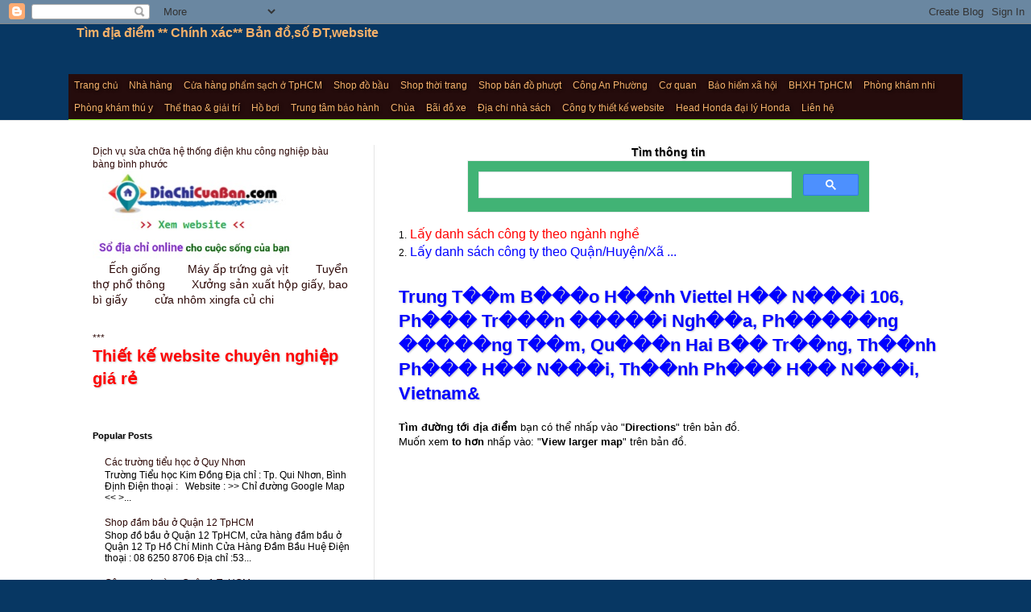

--- FILE ---
content_type: text/html; charset=UTF-8
request_url: https://tim-dia-diem.blogspot.com/p/ban-do-dia-chi.html?https://www.google.com/maps/embed/v1/place?q=Trung%20T%EF%BF%BD%EF%BF%BDm%20B%EF%BF%BD%EF%BF%BD%EF%BF%BDo%20H%EF%BF%BD%EF%BF%BDnh%20Viettel%20H%EF%BF%BD%EF%BF%BD%20N%EF%BF%BD%EF%BF%BD%EF%BF%BDi%20%20106,%20Ph%EF%BF%BD%EF%BF%BD%EF%BF%BD%20Tr%EF%BF%BD%EF%BF%BD%EF%BF%BDn%20%EF%BF%BD%EF%BF%BD%EF%BF%BD%EF%BF%BD%EF%BF%BDi%20Ngh%EF%BF%BD%EF%BF%BDa,%20Ph%EF%BF%BD%EF%BF%BD%EF%BF%BD%EF%BF%BD%EF%BF%BDng%20%EF%BF%BD%EF%BF%BD%EF%BF%BD%EF%BF%BD%EF%BF%BDng%20T%EF%BF%BD%EF%BF%BDm,%20Qu%EF%BF%BD%EF%BF%BD%EF%BF%BDn%20Hai%20B%EF%BF%BD%EF%BF%BD%20Tr%EF%BF%BD%EF%BF%BDng,%20Th%EF%BF%BD%EF%BF%BDnh%20Ph%EF%BF%BD%EF%BF%BD%EF%BF%BD%20H%EF%BF%BD%EF%BF%BD%20N%EF%BF%BD%EF%BF%BD%EF%BF%BDi,%20Th%EF%BF%BD%EF%BF%BDnh%20Ph%EF%BF%BD%EF%BF%BD%EF%BF%BD%20H%EF%BF%BD%EF%BF%BD%20N%EF%BF%BD%EF%BF%BD%EF%BF%BDi,%20Vietnam&key=AIzaSyD_p8DUNwNxlpsEkZZhPQFFOdWPJCVgdvE
body_size: 16037
content:
<!DOCTYPE html>
<html class='v2' dir='ltr' xmlns='http://www.w3.org/1999/xhtml' xmlns:b='http://www.google.com/2005/gml/b' xmlns:data='http://www.google.com/2005/gml/data' xmlns:expr='http://www.google.com/2005/gml/expr'>
<head>
<link href='https://www.blogger.com/static/v1/widgets/4128112664-css_bundle_v2.css' rel='stylesheet' type='text/css'/>
<meta content='width=1100' name='viewport'/>
<title>
</title>
<meta content='C519FC75B0DC4F50EEA278D0BCA2906B' name='msvalidate.01'/>
<meta content='EOyXXhaDAicUMuSiuRcViileZ3fldqBTbU09IMw2vJY' name='google-site-verification'/>
<meta content='8CC4B264186724C760C58B6C88482781' name='msvalidate.01'/>
<meta content='22a1cfc4b82a3446' name='yandex-verification'/>
<style id='page-skin-1' type='text/css'><!--
/*
-----------------------------------------------
Blogger Template Style
Name:     Simple
Designer: Josh Peterson
URL:      www.noaesthetic.com
----------------------------------------------- */
/* Variable definitions
====================
<Variable name="keycolor" description="Main Color" type="color" default="#66bbdd"/>
<Group description="Page Text" selector="body">
<Variable name="body.font" description="Font" type="font"
default="normal normal 12px Arial, Tahoma, Helvetica, FreeSans, sans-serif"/>
<Variable name="body.text.color" description="Text Color" type="color" default="#222222"/>
</Group>
<Group description="Backgrounds" selector=".body-fauxcolumns-outer">
<Variable name="body.background.color" description="Outer Background" type="color" default="#66bbdd"/>
<Variable name="content.background.color" description="Main Background" type="color" default="#ffffff"/>
<Variable name="header.background.color" description="Header Background" type="color" default="transparent"/>
</Group>
<Group description="Links" selector=".main-outer">
<Variable name="link.color" description="Link Color" type="color" default="#2288bb"/>
<Variable name="link.visited.color" description="Visited Color" type="color" default="#888888"/>
<Variable name="link.hover.color" description="Hover Color" type="color" default="#33aaff"/>
</Group>
<Group description="Blog Title" selector=".header h1">
<Variable name="header.font" description="Font" type="font"
default="normal normal 60px Arial, Tahoma, Helvetica, FreeSans, sans-serif"/>
<Variable name="header.text.color" description="Title Color" type="color" default="#3399bb" />
</Group>
<Group description="Blog Description" selector=".header .description">
<Variable name="description.text.color" description="Description Color" type="color"
default="#777777" />
</Group>
<Group description="Tabs Text" selector=".tabs-inner .widget li a">
<Variable name="tabs.font" description="Font" type="font"
default="normal normal 14px Arial, Tahoma, Helvetica, FreeSans, sans-serif"/>
<Variable name="tabs.text.color" description="Text Color" type="color" default="#999999"/>
<Variable name="tabs.selected.text.color" description="Selected Color" type="color" default="#000000"/>
</Group>
<Group description="Tabs Background" selector=".tabs-outer .PageList">
<Variable name="tabs.background.color" description="Background Color" type="color" default="#f5f5f5"/>
<Variable name="tabs.selected.background.color" description="Selected Color" type="color" default="#eeeeee"/>
</Group>
<Group description="Post Title" selector="h3.post-title, .comments h4">
<Variable name="post.title.font" description="Font" type="font"
default="normal normal 22px Arial, Tahoma, Helvetica, FreeSans, sans-serif"/>
</Group>
<Group description="Date Header" selector=".date-header">
<Variable name="date.header.color" description="Text Color" type="color"
default="#000000"/>
<Variable name="date.header.background.color" description="Background Color" type="color"
default="transparent"/>
<Variable name="date.header.font" description="Text Font" type="font"
default="normal bold 11px Arial, Tahoma, Helvetica, FreeSans, sans-serif"/>
<Variable name="date.header.padding" description="Date Header Padding" type="string" default="inherit"/>
<Variable name="date.header.letterspacing" description="Date Header Letter Spacing" type="string" default="inherit"/>
<Variable name="date.header.margin" description="Date Header Margin" type="string" default="inherit"/>
</Group>
<Group description="Post Footer" selector=".post-footer">
<Variable name="post.footer.text.color" description="Text Color" type="color" default="#666666"/>
<Variable name="post.footer.background.color" description="Background Color" type="color"
default="#f9f9f9"/>
<Variable name="post.footer.border.color" description="Shadow Color" type="color" default="#eeeeee"/>
</Group>
<Group description="Gadgets" selector="h2">
<Variable name="widget.title.font" description="Title Font" type="font"
default="normal bold 11px Arial, Tahoma, Helvetica, FreeSans, sans-serif"/>
<Variable name="widget.title.text.color" description="Title Color" type="color" default="#000000"/>
<Variable name="widget.alternate.text.color" description="Alternate Color" type="color" default="#999999"/>
</Group>
<Group description="Images" selector=".main-inner">
<Variable name="image.background.color" description="Background Color" type="color" default="#ffffff"/>
<Variable name="image.border.color" description="Border Color" type="color" default="#eeeeee"/>
<Variable name="image.text.color" description="Caption Text Color" type="color" default="#000000"/>
</Group>
<Group description="Accents" selector=".content-inner">
<Variable name="body.rule.color" description="Separator Line Color" type="color" default="#eeeeee"/>
<Variable name="tabs.border.color" description="Tabs Border Color" type="color" default="#e5e5e5"/>
</Group>
<Variable name="body.background" description="Body Background" type="background"
color="#073763" default="$(color) none repeat scroll top left"/>
<Variable name="body.background.override" description="Body Background Override" type="string" default=""/>
<Variable name="body.background.gradient.cap" description="Body Gradient Cap" type="url"
default="url(//www.blogblog.com/1kt/simple/gradients_light.png)"/>
<Variable name="body.background.gradient.tile" description="Body Gradient Tile" type="url"
default="url(//www.blogblog.com/1kt/simple/body_gradient_tile_light.png)"/>
<Variable name="content.background.color.selector" description="Content Background Color Selector" type="string" default=".content-inner"/>
<Variable name="content.padding" description="Content Padding" type="length" default="10px" min="0" max="100px"/>
<Variable name="content.padding.horizontal" description="Content Horizontal Padding" type="length" default="0" min="0" max="100px"/>
<Variable name="content.shadow.spread" description="Content Shadow Spread" type="length" default="40px" min="0" max="100px"/>
<Variable name="content.shadow.spread.webkit" description="Content Shadow Spread (WebKit)" type="length" default="5px" min="0" max="100px"/>
<Variable name="content.shadow.spread.ie" description="Content Shadow Spread (IE)" type="length" default="10px" min="0" max="100px"/>
<Variable name="main.border.width" description="Main Border Width" type="length" default="0" min="0" max="10px"/>
<Variable name="header.background.gradient" description="Header Gradient" type="url" default="none"/>
<Variable name="header.shadow.offset.left" description="Header Shadow Offset Left" type="length" default="-1px" min="-50px" max="50px"/>
<Variable name="header.shadow.offset.top" description="Header Shadow Offset Top" type="length" default="-1px" min="-50px" max="50px"/>
<Variable name="header.shadow.spread" description="Header Shadow Spread" type="length" default="1px" min="0" max="100px"/>
<Variable name="header.padding" description="Header Padding" type="length" default="10px" min="0" max="100px"/>
<Variable name="header.border.size" description="Header Border Size" type="length" default="1px" min="0" max="10px"/>
<Variable name="header.bottom.border.size" description="Header Bottom Border Size" type="length" default="0" min="0" max="10px"/>
<Variable name="header.border.horizontalsize" description="Header Horizontal Border Size" type="length" default="0" min="0" max="10px"/>
<Variable name="description.text.size" description="Description Text Size" type="string" default="140%"/>
<Variable name="tabs.margin.top" description="Tabs Margin Top" type="length" default="0" min="0" max="100px"/>
<Variable name="tabs.margin.side" description="Tabs Side Margin" type="length" default="30px" min="0" max="100px"/>
<Variable name="tabs.background.gradient" description="Tabs Background Gradient" type="url"
default="url(//www.blogblog.com/1kt/simple/gradients_light.png)"/>
<Variable name="tabs.border.width" description="Tabs Border Width" type="length" default="1px" min="0" max="10px"/>
<Variable name="tabs.bevel.border.width" description="Tabs Bevel Border Width" type="length" default="1px" min="0" max="10px"/>
<Variable name="post.margin.bottom" description="Post Bottom Margin" type="length" default="25px" min="0" max="100px"/>
<Variable name="image.border.small.size" description="Image Border Small Size" type="length" default="2px" min="0" max="10px"/>
<Variable name="image.border.large.size" description="Image Border Large Size" type="length" default="5px" min="0" max="10px"/>
<Variable name="page.width.selector" description="Page Width Selector" type="string" default=".region-inner"/>
<Variable name="page.width" description="Page Width" type="string" default="auto"/>
<Variable name="main.section.margin" description="Main Section Margin" type="length" default="15px" min="0" max="100px"/>
<Variable name="main.padding" description="Main Padding" type="length" default="15px" min="0" max="100px"/>
<Variable name="main.padding.top" description="Main Padding Top" type="length" default="15px" min="0" max="100px"/>
<Variable name="main.padding.bottom" description="Main Padding Bottom" type="length" default="15px" min="0" max="100px"/>
<Variable name="paging.background"
color="#ffffff"
description="Background of blog paging area" type="background"
default="transparent none no-repeat scroll top center"/>
<Variable name="footer.bevel" description="Bevel border length of footer" type="length" default="0" min="0" max="10px"/>
<Variable name="mobile.background.overlay" description="Mobile Background Overlay" type="string"
default="transparent none repeat scroll top left"/>
<Variable name="mobile.background.size" description="Mobile Background Size" type="string" default="auto"/>
<Variable name="mobile.button.color" description="Mobile Button Color" type="color" default="#ffffff" />
<Variable name="startSide" description="Side where text starts in blog language" type="automatic" default="left"/>
<Variable name="endSide" description="Side where text ends in blog language" type="automatic" default="right"/>
*/
/* Content
----------------------------------------------- */
body {
font: normal normal 12px Arial, Tahoma, Helvetica, FreeSans, sans-serif;
color: #000000;
background: #073763 none no-repeat scroll center center;
padding: 0 0 0 0;
background-attachment: scroll;
}
html body .content-outer {
min-width: 0;
max-width: 100%;
width: 100%;
}
h2 {
font-size: 22px;
}
a:link {
text-decoration:none;
color: #2e0a08;
}
a:visited {
text-decoration:none;
color: #696969;
}
a:hover {
text-decoration:underline;
color: #ff2707;
}
.body-fauxcolumn-outer .fauxcolumn-inner {
background: transparent none repeat scroll top left;
_background-image: none;
}
.body-fauxcolumn-outer .cap-top {
position: absolute;
z-index: 1;
height: 400px;
width: 100%;
background: #073763 none no-repeat scroll center center;
background-attachment: scroll;
}
.body-fauxcolumn-outer .cap-top .cap-left {
width: 100%;
background: transparent none repeat-x scroll top left;
_background-image: none;
}
.content-outer {
-moz-box-shadow: 0 0 0 rgba(0, 0, 0, .15);
-webkit-box-shadow: 0 0 0 rgba(0, 0, 0, .15);
-goog-ms-box-shadow: 0 0 0 #333333;
box-shadow: 0 0 0 rgba(0, 0, 0, .15);
margin-bottom: 1px;
}
.content-inner {
padding: 0 0;
}
.main-outer, .footer-outer {
background-color: #ffffff;
}
/* Header
----------------------------------------------- */
.header-outer {
background: rgba(0, 0, 0, 0) none repeat-x scroll 0 -400px;
_background-image: none;
}
.Header h1 {
font: 20px;
color: #f6b26b;
text-shadow: 0 0 0 rgba(0, 0, 0, .2);
}
.Header h1 a {
color: #f6b26b;
}
.Header .description {
font-size: 16px;
color: #ead1dc;
}
.header-inner .Header .titlewrapper {
padding: 22px 10px;
}
.header-inner .Header .descriptionwrapper {
padding: 0 5;
}
/* Tabs
----------------------------------------------- */
.tabs-inner .section:first-child {
border-top: 0 solid #d8d8d8;
}
.tabs-inner .section:first-child ul {
margin-top: -0;
border-top: 0 solid #d8d8d8;
border-left: 0 solid #d8d8d8;
border-right: 0 solid #d8d8d8;
}
.tabs-inner .widget ul {
background: #ededed none repeat-x scroll 0 -800px;
_background-image: none;
border-bottom: 0 solid #d8d8d8;
margin-top: 0;
margin-left: -0;
margin-right: -0;
}
.tabs-inner .widget li a {
display: inline-block;
padding: .6em 1em;
font: normal normal 12px Arial, Tahoma, Helvetica, FreeSans, sans-serif;
color: #f6b26b;
border-left: 0 solid #ffffff;
border-right: 0 solid #d8d8d8;
}
.tabs-inner .widget li:first-child a {
border-left: none;
}
.tabs-inner .widget li.selected a, .tabs-inner .widget li a:hover {
color: #000000;
background-color: #e5e5e5;
text-decoration: none;
}
/* Columns
----------------------------------------------- */
.main-outer {
border-top: 1px solid #e5e5e5;
}
.fauxcolumn-left-outer .fauxcolumn-inner {
border-right: 1px solid #e5e5e5;
}
.fauxcolumn-right-outer .fauxcolumn-inner {
border-left: 1px solid #e5e5e5;
}
/* Headings
----------------------------------------------- */
div.widget > h2,
div.widget h2.title {
margin: 0 0 1em 0;
padding-top:5px;
font: normal bold 11px Arial, Tahoma, Helvetica, FreeSans, sans-serif;
color: #000000;
}
/* Widgets
----------------------------------------------- */
.widget .zippy {
color: #838383;
text-shadow: 2px 2px 1px rgba(0, 0, 0, .1);
}
.widget .popular-posts ul {
list-style: none;
}
/* Posts
----------------------------------------------- */
.jump-link{
margin: 0 2px 6px 0;
padding: 4px;
border: solid 1px #C6C6C6;
border-radius: 5px;
float: left;
color: #e74c3c;
border: 2px #e74c3c solid;
}
h2.date-header {
font: normal bold 11px Arial, Tahoma, Helvetica, FreeSans, sans-serif;
}
.date-header span {
background-color: rgba(0, 0, 0, 0);
color: #000000;
padding: inherit;
letter-spacing: inherit;
margin: inherit;
}
.main-inner {
padding-top: 30px;
padding-bottom: 15px;
}
.main-inner .column-center-inner {
padding: 0 15px;
}
.main-inner .column-center-inner .section {
margin: 0 15px;
}
.post {
margin: 0 0 25px 0;
}
h3.post-title, .comments h4 {
font: normal normal 24px Arial, Tahoma, Helvetica, FreeSans, sans-serif;
margin: .75em 0 0;
}
.post-body {
font-size: 110%;
line-height: 1.4;
position: relative;
}
.post-body img, .post-body .tr-caption-container, .Profile img, .Image img,
.BlogList .item-thumbnail img {
padding: 2px;
background: #ffffff;
border: 1px solid #e5e5e5;
-moz-box-shadow: 1px 1px 5px rgba(0, 0, 0, .1);
-webkit-box-shadow: 1px 1px 5px rgba(0, 0, 0, .1);
box-shadow: 1px 1px 5px rgba(0, 0, 0, .1);
}
.post-body img, .post-body .tr-caption-container {
padding: 5px;
}
.post-body .tr-caption-container {
color: #000000;
}
.post-body .tr-caption-container img {
padding: 0;
background: transparent;
border: none;
-moz-box-shadow: 0 0 0 rgba(0, 0, 0, .1);
-webkit-box-shadow: 0 0 0 rgba(0, 0, 0, .1);
box-shadow: 0 0 0 rgba(0, 0, 0, .1);
}
.post-header {
margin: 0 0 1.5em;
line-height: 1.6;
font-size: 90%;
}
.post-footer {
margin: 20px -2px 0;
padding: 5px 10px;
color: #000000;
background-color: #f1f1f1;
border-bottom: 1px solid #e5e5e5;
line-height: 1.6;
font-size: 90%;
}
#comments .comment-author {
padding-top: 1.5em;
border-top: 1px solid #e5e5e5;
background-position: 0 1.5em;
}
#comments .comment-author:first-child {
padding-top: 0;
border-top: none;
}
.avatar-image-container {
margin: .2em 0 0;
}
#comments .avatar-image-container img {
border: 1px solid #e5e5e5;
}
/* Comments
----------------------------------------------- */
.comments .comments-content .icon.blog-author {
background-repeat: no-repeat;
background-image: url([data-uri]);
}
.comments .comments-content .loadmore a {
border-top: 1px solid #838383;
border-bottom: 1px solid #838383;
}
.comments .comment-thread.inline-thread {
background-color: #f1f1f1;
}
.comments .continue {
border-top: 2px solid #838383;
}
/* Accents
---------------------------------------------- */
.section-columns td.columns-cell {
border-left: 1px solid #e5e5e5;
}
.blog-pager {
background: transparent none no-repeat scroll top center;
}
.blog-pager-older-link, .home-link,
.blog-pager-newer-link {
background-color: #ffffff;
padding: 5px;
}
.footer-outer {
border-top: 0 dashed #bbbbbb;
}
/* Mobile
----------------------------------------------- */
body.mobile  {
background-size: auto;
}
.mobile .body-fauxcolumn-outer {
background: transparent none repeat scroll top left;
}
.mobile .body-fauxcolumn-outer .cap-top {
background-size: 100% auto;
}
.mobile .content-outer {
-webkit-box-shadow: 0 0 3px rgba(0, 0, 0, .15);
box-shadow: 0 0 3px rgba(0, 0, 0, .15);
}
.mobile .tabs-inner .widget ul {
margin-left: 0;
margin-right: 0;
}
.mobile .post {
margin: 0;
}
.mobile .main-inner .column-center-inner .section {
margin: 0;
}
.mobile .date-header span {
padding: 0.1em 10px;
margin: 0 -10px;
}
.mobile h3.post-title {
margin: 0;
}
.mobile .blog-pager {
background: transparent none no-repeat scroll top center;
}
.mobile .footer-outer {
border-top: none;
}
.mobile .main-inner, .mobile .footer-inner {
background-color: #ffffff;
}
.mobile-index-contents {
color: #000000;
}
.mobile-link-button {
background-color: #2e0a08;
}
.mobile-link-button a:link, .mobile-link-button a:visited {
color: #ffffff;
}
.mobile .tabs-inner .section:first-child {
border-top: none;
}
.mobile .tabs-inner .PageList .widget-content {
background-color: #e5e5e5;
color: #000000;
border-top: 0 solid #d8d8d8;
border-bottom: 0 solid #d8d8d8;
}
.mobile .tabs-inner .PageList .widget-content .pagelist-arrow {
border-left: 1px solid #d8d8d8;
}
.header-inner .Header .titlewrapper {
padding: 0px 10px;
}
html, body {
font-family: Arial, Helvetica, sans-serif;
}
/* define a fixed width for the entire menu */
.navigation {
width: 200px;
}
.jump-link { color: RED}.hightlightlabel
{
color: #CF8066;
display:inline-block; margin: 0 2px 2px 0; padding:4px;
font:13px verdana; float:left; background: #DAD8D4;
-webkit-transform: translateZ(0); transform: translateZ(0);
box-shadow: 0 0 1px rgba(0, 0, 0, 0);
}
.hightlightlabel:before {
pointer-events: none; position: absolute;
content: ''; height: 0; width: 0; bottom: 0; right: 0;
background: linear-gradient(315deg, white 45%, #aaaaaa 50%, #cccccc 56%, white 80%);
box-shadow: -1px -1px 1px rgba(0, 0, 0, 0.4);
-webkit-transition-duration: 0.3s; transition-duration: 0.3s;
-webkit-transition-property: width, height; transition-property: width, height;
}
.hightlightlabel:hover:before, .hightlightlabel:focus:before, .hightlightlabel:active:before {
width: 16px; height: 16px;
}
.hightlightlabel a {color: #CF8066; text-decoration:none;}#PageList1 .widget-content ul {background-color:#250C0C; padding:0px; line-height:1.0}
#PageList1 .widget-content ul  li a{line-height: 1.2; padding:7px;}.header-inner .Header .descriptionwrapper {
padding: 0 5px;
margin-bottom: 5px;
}.rpw li a
{
font-size: 16px;
}
h3.post-title
{
font-size: 28px;
font-weight: bold;
}
.bottom-banner{
position: fixed;
bottom: 0;
left: 50%;
margin-left: -310px;
z-index: 1001;
padding: 10px;
background: rgba(0,0,0,.8);
width: 600px;
border-radius: 6px 6px 0 0;
box-shadow: 0 2px 2px 0 rgba(0,0,0,.14), 0 3px 1px -2px rgba(0,0,0,.2), 0 1px 5px 0 rgba(0,0,0,.12);
}
[hidden], template {
display: none;
}
h2, h3 {
text-shadow: 1px 1px 2px #ccc;
}
#crosscol-overflow {
overflow: hidden;
width: 100%;
padding-top: 0px;
text-align: center;
position: related;
z-index: 9998;
text-decoration: none;
color: #fff;
font-family: oswald, arial,sans-serif;
font-size: 13px;
font-weight: 400;
text-shadow: 1px 1px 4px #000;
border-bottom: 1px solid #90f128;
margin: 0;
}
.imagesmall{
height: 70px;
width: 70px;
background-color: #fff;
float: left;
overflow: hidden;
margin-top: 4px;
position: relative;
}
.itemnews{
position: relative;
display: block;
min-height:130px;
}
.imtemsum {
line-height: 1.4;
word-wrap: break-word;
}
*{
margin: 0;
padding: 0;
transition: all 0.3s;
}
#mainnav{
padding: 0px;
margin: 0px;
}
#mainnav ul{
background: #3B5998;
list-style: none;
padding: 0px;
width: 200px;
text-align: left;
}
#mainnav ul li{
position: relative;
width: 200px;
height: 25px;
line-height: 25px;
border-bottom: 1px solid #fff;
}
#mainnav ul .thefirst{
background: #1D1F20;
}
#mainnav ul li a{
text-decoration: none;
color: #fff;
font-weight: bold;
padding: 0 5px;
display: block;
}
#mainnav li:hover{
background: #17306E;
}
#mainnav .sub-menu{
position: absolute;
left: 200px;
top: 0px;
width: 200px;
display: none;
text-align: left;
border-left: 1px solid #fff;
font-size: 90%;
border-radius: 0px 10px 10px 0px;
}
#mainnav li:hover .sub-menu{
display: block;
background: #3B5998;
color: red;
}
#mainnav .sub-menu2{
position: absolute;
left: 200px;
top: 0;
width: 200px;
border-left: 1px solid #fff;
border-radius: 0px 10px 10px 0px;
display: none;
}
#mainnav .sub-menu li:hover .sub-menu2{
display: block;
}
#mainnav .sub-menu3{
position: absolute;
left: 200px;
top: 0;
width: 200px;
border-left: 1px solid #fff;
border-radius: 0px 10px 10px 0px;
display: none;
}
#mainnav .sub-menu2 li:hover .sub-menu3{
display: block;
}
.list-label-widget-content{
background: #DDEADD;
font-size:16px;
}
#AdSense1 {
width:300px;
height:100%;
margin:0px;
}.post-body img, .post-body .tr-caption-container {
padding: 5px;
margin: 10px;
}
.post-labels a
{
font-size: 14px;
Color:Blue;
display: inline-block;
background: #FFF;
box-shadow: 0 0 1px rgba(0, 0, 0, 0);
}.title{
font-size:16px;
}
.Label li:hover {
transform: rotate(5deg);
}
.Label li {
border: 1px solid;
border-radius: 6px 6px 6px 6px;
color: #000000 !important;
float: left;
font-size: 116%;
list-style: none outside none;
margin: 2px;
padding: 4px;
transition: all 0.3s ease 0s;
}
.Label a {
color: #000;
text-decoration: none;
}
--></style>
<style id='template-skin-1' type='text/css'><!--
body {
min-width: 1110px;
}
.content-outer, .content-fauxcolumn-outer, .region-inner {
min-width: 1110px;
max-width: 1110px;
_width: 1110px;
}
.main-inner .columns {
padding-left: 380px;
padding-right: 0px;
}
.main-inner .fauxcolumn-center-outer {
left: 380px;
right: 0px;
/* IE6 does not respect left and right together */
_width: expression(this.parentNode.offsetWidth -
parseInt("380px") -
parseInt("0px") + 'px');
}
.main-inner .fauxcolumn-left-outer {
width: 380px;
}
.main-inner .fauxcolumn-right-outer {
width: 0px;
}
.main-inner .column-left-outer {
width: 380px;
right: 100%;
margin-left: -380px;
}
.main-inner .column-right-outer {
width: 0px;
margin-right: -0px;
}
#layout {
min-width: 0;
}
#layout .content-outer {
min-width: 0;
width: 800px;
}
#layout .region-inner {
min-width: 0;
width: auto;
}
--></style>
<script>
  (function(i,s,o,g,r,a,m){i['GoogleAnalyticsObject']=r;i[r]=i[r]||function(){
  (i[r].q=i[r].q||[]).push(arguments)},i[r].l=1*new Date();a=s.createElement(o),
  m=s.getElementsByTagName(o)[0];a.async=1;a.src=g;m.parentNode.insertBefore(a,m)
  })(window,document,'script','https://www.google-analytics.com/analytics.js','ga');

  ga('create', 'UA-76615923-1', 'auto');
  ga('send', 'pageview');

</script>
<script async='async' src='//pagead2.googlesyndication.com/pagead/js/adsbygoogle.js'></script>
<script>
  (adsbygoogle = window.adsbygoogle || []).push({
    google_ad_client: "ca-pub-5994399777816859",
    enable_page_level_ads: true
  });
</script>
<script src='https://code.jquery.com/jquery-1.10.2.js'></script>
<script type='text/javascript'>
        var myArray = ['http://diachicuaban.com/cong-ty-2069-loai-san-pham.html', 'http://diachicuaban.com/', 'http://diachicuaban.com/truong-hoc-2064-loai-san-pham.html', 'http://diachicuaban.com/y-te-2065-loai-san-pham.html', 'http://diachicuaban.com/an-uong-2157-loai-san-pham.html', 'http://diachicuaban.com/diem-dat-atm-2075-loai-san-pham.html', 'http://diachicuaban.com/ho-boi-2158-loai-san-pham.html', 'http://diachicuaban.com/phong-kham-thu-y-2224-loai-san-pham.html', 'http://diachicuaban.com/phong-kham-nha-khoa-2103-loai-san-pham.html'];

        var rand = Math.floor(Math.random() * myArray.length);

        function myaddress() {
            if ($(window).width() > 739) {
                //Add your javascript for large screens here
                window.open(myArray[rand], 'mywin', 'width=500,height=500');
            }
            else {
                //Add your javascript for small screens here
                //window.open(myArray[rand], 'mywinmobile', 'width=200,height=200');
            }

        }
    </script>
<script async='async' custom-element='amp-auto-ads' src='https://cdn.ampproject.org/v0/amp-auto-ads-0.1.js'></script>
<link href='https://www.blogger.com/dyn-css/authorization.css?targetBlogID=5804881317495345053&amp;zx=91220023-31d2-4943-a12a-7176d66376c2' media='none' onload='if(media!=&#39;all&#39;)media=&#39;all&#39;' rel='stylesheet'/><noscript><link href='https://www.blogger.com/dyn-css/authorization.css?targetBlogID=5804881317495345053&amp;zx=91220023-31d2-4943-a12a-7176d66376c2' rel='stylesheet'/></noscript>
<meta name='google-adsense-platform-account' content='ca-host-pub-1556223355139109'/>
<meta name='google-adsense-platform-domain' content='blogspot.com'/>

<!-- data-ad-client=ca-pub-5994399777816859 -->

</head>
<body class='loading'>
<amp-auto-ads data-ad-client='ca-pub-5994399777816859' type='adsense'></amp-auto-ads>
<div class='navbar section' id='navbar' name='Navbar'><div class='widget Navbar' data-version='1' id='Navbar1'><script type="text/javascript">
    function setAttributeOnload(object, attribute, val) {
      if(window.addEventListener) {
        window.addEventListener('load',
          function(){ object[attribute] = val; }, false);
      } else {
        window.attachEvent('onload', function(){ object[attribute] = val; });
      }
    }
  </script>
<div id="navbar-iframe-container"></div>
<script type="text/javascript" src="https://apis.google.com/js/platform.js"></script>
<script type="text/javascript">
      gapi.load("gapi.iframes:gapi.iframes.style.bubble", function() {
        if (gapi.iframes && gapi.iframes.getContext) {
          gapi.iframes.getContext().openChild({
              url: 'https://www.blogger.com/navbar/5804881317495345053?pa\x3d4831300470731351763\x26origin\x3dhttps://tim-dia-diem.blogspot.com',
              where: document.getElementById("navbar-iframe-container"),
              id: "navbar-iframe"
          });
        }
      });
    </script><script type="text/javascript">
(function() {
var script = document.createElement('script');
script.type = 'text/javascript';
script.src = '//pagead2.googlesyndication.com/pagead/js/google_top_exp.js';
var head = document.getElementsByTagName('head')[0];
if (head) {
head.appendChild(script);
}})();
</script>
</div></div>
<div class='body-fauxcolumns'>
<div class='fauxcolumn-outer body-fauxcolumn-outer'>
<div class='cap-top'>
<div class='cap-left'></div>
<div class='cap-right'></div>
</div>
<div class='fauxborder-left'>
<div class='fauxborder-right'></div>
<div class='fauxcolumn-inner'>
</div>
</div>
<div class='cap-bottom'>
<div class='cap-left'></div>
<div class='cap-right'></div>
</div>
</div>
</div>
<div class='content'>
<div class='content-fauxcolumns'>
<div class='fauxcolumn-outer content-fauxcolumn-outer'>
<div class='cap-top'>
<div class='cap-left'></div>
<div class='cap-right'></div>
</div>
<div class='fauxborder-left'>
<div class='fauxborder-right'></div>
<div class='fauxcolumn-inner'>
</div>
</div>
<div class='cap-bottom'>
<div class='cap-left'></div>
<div class='cap-right'></div>
</div>
</div>
</div>
<div class='content-outer'>
<div class='content-cap-top cap-top'>
<div class='cap-left'></div>
<div class='cap-right'></div>
</div>
<div class='fauxborder-left content-fauxborder-left'>
<div class='fauxborder-right content-fauxborder-right'></div>
<div class='content-inner'>
<header>
<div class='header-outer'>
<div class='header-cap-top cap-top'>
<div class='cap-left'></div>
<div class='cap-right'></div>
</div>
<div class='fauxborder-left header-fauxborder-left'>
<div class='fauxborder-right header-fauxborder-right'></div>
<div class='region-inner header-inner'>
<div class='header section' id='header' name='Header'><div class='widget Header' data-version='1' id='Header1'>
<div id='header-inner'>
<div class='titlewrapper'>
<h1 class='title'>
<a href='https://tim-dia-diem.blogspot.com/'>
Tìm địa điểm ** Chính xác** Bản đồ,số ĐT,website
</a>
</h1>
</div>
<div class='descriptionwrapper'>
<p class='description'><span>
</span></p>
</div>
</div>
</div></div>
</div>
</div>
<div class='header-cap-bottom cap-bottom'>
<div class='cap-left'></div>
<div class='cap-right'></div>
</div>
</div>
<!--Related Posts with thumbnails Scripts and Styles Start-->
<!-- remove -->
<!--Related Posts with thumbnails Scripts and Styles End-->
</header>
<div class='tabs-outer'>
<div class='tabs-cap-top cap-top'>
<div class='cap-left'></div>
<div class='cap-right'></div>
</div>
<div class='fauxborder-left tabs-fauxborder-left'>
<div class='fauxborder-right tabs-fauxborder-right'></div>
<div class='region-inner tabs-inner'>
<div class='tabs no-items section' id='crosscol' name='Cross-Column'></div>
<div class='tabs section' id='crosscol-overflow' name='Cross-Column 2'><div class='widget PageList' data-version='1' id='PageList1'>
<div class='widget-content'>
<ul>
<li>
<a href='https://tim-dia-diem.blogspot.com/'>Trang chủ</a>
</li>
<li>
<a href='https://tim-dia-diem.blogspot.com/p/nha-hang.html'>Nhà hàng</a>
</li>
<li>
<a href='https://tim-dia-diem.blogspot.com/p/danh-sach-cua-hang-thuc-pham-sach.html'>Cửa hàng phẩm sạch ở TpHCM</a>
</li>
<li>
<a href='https://tim-dia-diem.blogspot.com/p/shop-dam-bau.html'>Shop đồ bầu</a>
</li>
<li>
<a href='https://tim-dia-diem.blogspot.com/p/shop-thoi-trang.html'>Shop thời trang</a>
</li>
<li>
<a href='https://tim-dia-diem.blogspot.com/p/shop-ban-do-phuot.html'>Shop bán đồ phượt</a>
</li>
<li>
<a href='https://tim-dia-diem.blogspot.com/search/label/C%C3%B4ng%20An%20Ph%C6%B0%E1%BB%9Dng'>Công An Phường</a>
</li>
<li>
<a href='https://tim-dia-diem.blogspot.com/p/co-quan-nha-nuoc.html'>Cơ quan </a>
</li>
<li>
<a href='https://tim-dia-diem.blogspot.com/p/bao-hiem-xa-hoi.html'>Bảo hiểm xã hội</a>
</li>
<li>
<a href='https://tim-dia-diem.blogspot.com/2016/04/bao-hiem-xa-hoi-tphcm.html'>BHXH TpHCM</a>
</li>
<li>
<a href='https://tim-dia-diem.blogspot.com/p/phong-kham-nhi.html'>Phòng khám nhi</a>
</li>
<li>
<a href='https://tim-dia-diem.blogspot.com/p/phong-kham-thu-y.html'>Phòng khám thú y</a>
</li>
<li>
<a href='https://tim-dia-diem.blogspot.com/p/the-thao-giai-tri.html'>Thể thao &amp; giải trí</a>
</li>
<li>
<a href='https://tim-dia-diem.blogspot.com/p/ho-boi.html'>Hồ bơi</a>
</li>
<li>
<a href='https://tim-dia-diem.blogspot.com/p/trung-tam-bao-hanh.html'>Trung tâm bảo hành</a>
</li>
<li>
<a href='http://tim-dia-diem.blogspot.com/p/dia-chi-ban-do-cac-chua-tren-ca-nuoc.html'>Chùa</a>
</li>
<li>
<a href='http://tim-dia-diem.blogspot.com/p/cac-bai-do-xe-o-tphcm-ha-noi-va-cac.html'>Bãi đỗ xe</a>
</li>
<li>
<a href='https://tim-dia-diem.blogspot.com/p/dia-diem-nha-sach.html'>Địa chỉ nhà sách</a>
</li>
<li>
<a href='http://tim-dia-diem.blogspot.com/p/thiet-ke-website-o-cu-chi.html'>Công ty thiết kế website</a>
</li>
<li>
<a href='https://tim-dia-diem.blogspot.com/p/head-honda.html'>Head Honda đại lý Honda</a>
</li>
<li>
<a href='https://tim-dia-diem.blogspot.com/p/lieen.html'>Liên hệ</a>
</li>
</ul>
<div class='clear'></div>
</div>
</div></div>
</div>
</div>
<div class='tabs-cap-bottom cap-bottom'>
<div class='cap-left'></div>
<div class='cap-right'></div>
</div>
</div>
<div class='main-outer'>
<div class='main-cap-top cap-top'>
<div class='cap-left'></div>
<div class='cap-right'></div>
</div>
<div class='fauxborder-left main-fauxborder-left'>
<div class='fauxborder-right main-fauxborder-right'></div>
<div class='region-inner main-inner'>
<div class='columns fauxcolumns'>
<div class='fauxcolumn-outer fauxcolumn-center-outer'>
<div class='cap-top'>
<div class='cap-left'></div>
<div class='cap-right'></div>
</div>
<div class='fauxborder-left'>
<div class='fauxborder-right'></div>
<div class='fauxcolumn-inner'>
</div>
</div>
<div class='cap-bottom'>
<div class='cap-left'></div>
<div class='cap-right'></div>
</div>
</div>
<div class='fauxcolumn-outer fauxcolumn-left-outer'>
<div class='cap-top'>
<div class='cap-left'></div>
<div class='cap-right'></div>
</div>
<div class='fauxborder-left'>
<div class='fauxborder-right'></div>
<div class='fauxcolumn-inner'>
</div>
</div>
<div class='cap-bottom'>
<div class='cap-left'></div>
<div class='cap-right'></div>
</div>
</div>
<div class='fauxcolumn-outer fauxcolumn-right-outer'>
<div class='cap-top'>
<div class='cap-left'></div>
<div class='cap-right'></div>
</div>
<div class='fauxborder-left'>
<div class='fauxborder-right'></div>
<div class='fauxcolumn-inner'>
</div>
</div>
<div class='cap-bottom'>
<div class='cap-left'></div>
<div class='cap-right'></div>
</div>
</div>
<!-- corrects IE6 width calculation -->
<div class='columns-inner'>
<div class='column-center-outer'>
<div class='column-center-inner'>
<div class='main section' id='main' name='Main'><div class='widget HTML' data-version='1' id='HTML13'>
<div class='widget-content'>
<center>
                    <div style="max-width:500px;">
                        <h3>Tìm thông tin</h3>
                        <script async src="https://cse.google.com/cse.js?cx=064d685906543494c"></script>
                        <div class="gcse-search"></div>
                    </div>
                  <br/>
                </center>
<span>1.</span><a href="https://timcty.com/TimCty/NganhNghe" rel="nofollow" title="Danh sách công ty theo ngành nghề" style="font-size:16px; color:red">
              Lấy danh sách công ty theo ngành nghề

            </a>
<br/>
<span>2.</span><a href="https://timcty.com/TimCty/QuanHuyen" rel="nofollow" title="Danh sách công ty theo ngành nghề" style="font-size:16px; color:blue">
              Lấy danh sách công ty theo Quận/Huyện/Xã ... 

            </a>
</div>
<div class='clear'></div>
</div><div class='widget Blog' data-version='1' id='Blog1'>
<div class='blog-posts hfeed'>

          <div class="date-outer">
        

          <div class="date-posts">
        
<div class='post-outer'>
<div class='post hentry uncustomized-post-template' itemprop='blogPost' itemscope='itemscope' itemtype='http://schema.org/BlogPosting'>
<meta content='https://belwee.com.vn/images/phong-kham-thu-y-tp-ho-chi-minh.png' itemprop='image_url'/>
<meta content='5804881317495345053' itemprop='blogId'/>
<meta content='4831300470731351763' itemprop='postId'/>
<a name='4831300470731351763'></a>
<div class='post-header'>
<div class='post-header-line-1'></div>
</div>
<div class='post-body entry-content' id='post-body-4831300470731351763' itemprop='description articleBody'>
<h2 id="tendiachi" style="color: blue;">
   </h2>
<br />
<b>Tìm đường tới địa điểm</b> bạn có thể nhấp vào "<b>Directions</b>" trên bản đồ.
<br />
Muốn xem <b>to hơn</b> nhấp vào: "<b>View larger map</b>" trên bản đồ.<br />



<iframe allowfullscreen="" frameborder="0" height="450" id="googlemapif" src="https://www.google.com/maps/embed/v1/place?q=Parkson%20qu%E1%BA%ADn%202%20tpchm&amp;key=AIzaSyD_p8DUNwNxlpsEkZZhPQFFOdWPJCVgdvE" style="border: 0;" width="100%"></iframe>
<br />
<br />
<ins class="adsbygoogle" data-ad-client="ca-pub-5994399777816859" data-ad-format="fluid" data-ad-layout="in-article" data-ad-slot="7756166521" style="display: block; text-align: center;"></ins><script>
     (adsbygoogle = window.adsbygoogle || []).push({});
</script>
<br />
<br />
<!--<a href="https://belwee.com.vn/gioi-thieu-phong-kham-thu-y-cham-soc-thu-cung-belwee-quan-go-vap.html" title="phòng khám thú y" rel="nofollow"><img src="https://belwee.com.vn/images/phong-kham-thu-y-tp-ho-chi-minh.png" alt="Phòng khám thú y uy tín Tp Hồ Chí Minh " style="max-width:400px" /></a> -->
<br />
<ul class="posts">
<li><a href="https://tim-dia-diem.blogspot.com/2017/05/cong-ty-bao-ve-quan-binh-thanh-tphcm.html">Công ty bảo vệ quận Bình Thạnh TpHCM</a></li>
<li><a href="https://tim-dia-diem.blogspot.com/2017/05/cong-ty-bao-ve-tai-quan-tan-phu.html">Công ty bảo vệ tại Quận Tân Phú</a></li>
<li><a href="https://tim-dia-diem.blogspot.com/2017/05/cong-ty-bao-ve-o-phu-nhuan-tphcm.html">Công ty bảo vệ ở Phú Nhuận TpHCM</a></li>
<li><a href="https://tim-dia-diem.blogspot.com/2017/05/cong-ty-bao-ve-o-quan-go-vap-tphcm.html">Công ty bảo vệ ở quận Gò Vấp TpHCM</a></li>
<li><a href="https://tim-dia-diem.blogspot.com/2017/05/cong-ty-bao-ve-o-long-an.html">Công ty bảo vệ ở Long An</a></li>
<li><a href="https://tim-dia-diem.blogspot.com/2017/05/cong-ty-bao-ve-o-tay-ninh.html">Công ty bảo vệ ở Tây Ninh</a></li>
<li><a href="https://tim-dia-diem.blogspot.com/2017/05/cong-ty-bao-ve-o-binh-duong.html">Công ty bảo vệ ở Bình Dương</a></li>
<li><a href="https://tim-dia-diem.blogspot.com/2017/05/cong-ty-bao-ve-quan-tan-binh.html">Công ty bảo vệ quận tân bình</a></li>
<li><a href="https://tim-dia-diem.blogspot.com/2017/05/cong-ty-bao-ve-o-tai-quan-12.html">Công ty bảo vệ ở tại quận 12</a></li>
<li><a href="https://tim-dia-diem.blogspot.com/2017/05/cong-ty-bao-ve-o-tai-hoc-mon.html">Công ty bảo vệ ở tại hóc môn</a></li>
<li><a href="https://tim-dia-diem.blogspot.com/2017/05/cong-ty-bao-ve-o-cu-chi.html">Công ty bảo vệ ở Củ Chi</a></li>
</ul>
<div style='clear: both;'></div>
</div>
<div class='post-footer'>
<div class='addthis_native_toolbox'></div>
<div class='post-footer-line post-footer-line-1'>
<span class='post-author vcard'>
</span>
<span class='post-timestamp'>
</span>
<span class='reaction-buttons'>
</span>
<span class='post-comment-link'>
</span>
<span class='post-backlinks post-comment-link'>
</span>
<span class='post-icons'>
<span class='item-control blog-admin pid-189232253'>
<a href='https://www.blogger.com/page-edit.g?blogID=5804881317495345053&pageID=4831300470731351763&from=pencil' title='Edit Page'>
<img alt='' class='icon-action' height='18' src='https://resources.blogblog.com/img/icon18_edit_allbkg.gif' width='18'/>
</a>
</span>
</span>
<div class='post-share-buttons goog-inline-block'>
<a class='goog-inline-block share-button sb-email' href='https://www.blogger.com/share-post.g?blogID=5804881317495345053&pageID=4831300470731351763&target=email' target='_blank' title='Email This'><span class='share-button-link-text'>Email This</span></a><a class='goog-inline-block share-button sb-blog' href='https://www.blogger.com/share-post.g?blogID=5804881317495345053&pageID=4831300470731351763&target=blog' onclick='window.open(this.href, "_blank", "height=270,width=475"); return false;' target='_blank' title='BlogThis!'><span class='share-button-link-text'>BlogThis!</span></a><a class='goog-inline-block share-button sb-twitter' href='https://www.blogger.com/share-post.g?blogID=5804881317495345053&pageID=4831300470731351763&target=twitter' target='_blank' title='Share to X'><span class='share-button-link-text'>Share to X</span></a><a class='goog-inline-block share-button sb-facebook' href='https://www.blogger.com/share-post.g?blogID=5804881317495345053&pageID=4831300470731351763&target=facebook' onclick='window.open(this.href, "_blank", "height=430,width=640"); return false;' target='_blank' title='Share to Facebook'><span class='share-button-link-text'>Share to Facebook</span></a><a class='goog-inline-block share-button sb-pinterest' href='https://www.blogger.com/share-post.g?blogID=5804881317495345053&pageID=4831300470731351763&target=pinterest' target='_blank' title='Share to Pinterest'><span class='share-button-link-text'>Share to Pinterest</span></a>
</div>
</div>
<div class='post-footer-line post-footer-line-2'>
<span class='post-labels'>
</span>
</div>
<div class='post-footer-line post-footer-line-3'>
<span class='post-location'>
</span>
</div>
</div>
</div>
<div class='comments' id='comments'>
<a name='comments'></a>
</div>
</div>

        </div></div>
      
</div>
<div class='blog-pager' id='blog-pager'>
<a class='home-link' href='https://tim-dia-diem.blogspot.com/'>Home</a>
</div>
<div class='clear'></div>
<div class='blog-feeds'>
<div class='feed-links'>
Subscribe to:
<a class='feed-link' href='https://tim-dia-diem.blogspot.com/feeds/posts/default' target='_blank' type='application/atom+xml'>Comments (Atom)</a>
</div>
</div>
</div><div class='widget HTML' data-version='1' id='HTML12'>
<div class='widget-content'>
<div class="visible-lg">



<b:if cond='data:blog.isMobileRequest == "true"'>

<a href="https://khangviet.net/dich-vu-thiet-ke-logo-cong-ty-doanh-nghiep-tren-toan-quoc.html" target="_blank" rel="follow" title="Logo công ty đẹp">
<h3>Thiết kế logo đẹp - đẳng cấp </h3>
                    <img class="img-responsive" src="https://khangviet.net/Media/logo-cong-ty-dep.gif" style="max-height:250px" />
                </a>



</b:if>

                </div>
</div>
<div class='clear'></div>
</div><div class='widget HTML' data-version='1' id='HTML14'>
<div class='widget-content'>
<a href="https://www.facebook.com/groups/timlaodongphothong" style="padding:20px; font-size:14px; padding-right:10px" title="Tuyển dụng thợ thủ công">Tuyển thợ phổ thông</a>

<a href="http://quangcaoso1.net/quang-cao-facebook-phong-kham-nha-khoa/" target="_blank" title="Quảng cáo Facebook phòng khám nha khoa">
                                <h3>
                                    Quảng cáo phòng khám nha khoa
                                </h3>
                            </a>
</div>
<div class='clear'></div>
</div></div>
</div>
</div>
<div class='column-left-outer'>
<div class='column-left-inner'>
<aside>
<div class='sidebar section' id='sidebar-left-1'><div class='widget HTML' data-version='1' id='HTML3'>
<div class='widget-content'>
<a href="https://restekequipment.com/sua-chua-thiet-bi-dien-bao-tri-va-khac-phuc-su-co-he-thong-dien-nha-may-cong-ty/" title="SỬA CHỮA THIẾT BỊ ĐIỆN, BẢO TRÌ VÀ KHẮC PHỤC SỰ CỐ HỆ THỐNG ĐIỆN NHÀ MÁY, CÔNG TY">
 
Dịch vụ sửa chữa hệ thống điện khu công nghiệp bàu bàng bình phước
</a>

 <div>

<a href="https://diachicuaban.com" rel="nofollow" title="Địa chỉ">
  <img src="https://diachicuaban.com/images/diachicuaban.jpg" style="width:250px"/>
</a>

 <div>

                        <a href="http://echgiongminhphuong.com/mua-ech-giong-o-dau.html" style="padding:20px; font-size:14px; padding-right:10px" title="Ech giong">
                            Ếch giống
                        </a>
                        <a href="http://mayaptrungcuchi.net/" target="_blank" style="padding:20px; font-size:14px; padding-right:10px" title="may ap trung ga vit">
                            Máy ấp trứng gà vịt
                        </a>




<a href="https://www.facebook.com/groups/timlaodongphothong" style="padding:20px; font-size:14px; padding-right:10px" title="Tuyển dụng thợ thủ công">Tuyển thợ phổ thông</a>


                        <a href="http://hopgiayhoanghan.com/" target="_blank" style="padding:20px; font-size:14px; padding-right:10px" title="Xuong lam hop giay">
                            Xưởng sản xuất hộp giấy, bao bì giấy
                        </a>
  <a href="http://cuacuonlamson.com/cua-nhom-xingfa-cu-chi.html" target="_blank" style="padding:20px; font-size:14px; padding-right:10px" title="cua nhom xingfa cu chi">
                        cửa nhôm xingfa củ chi
                    </a>



                    </div></div>
</div>
<div class='clear'></div>
</div><div class='widget HTML' data-version='1' id='HTML2'>
<div class='widget-content'>
<a href="https://tim-dia-diem.blogspot.com/p/thiet-ke-website-o-cu-chi.html" title="Thiết kế website chuyên nghiệp giá rẻ">***<h3 style="font-size:20px; color:red">Thiết kế website chuyên nghiệp giá rẻ</h3> </a>
<br/>
</div>
<div class='clear'></div>
</div><div class='widget PopularPosts' data-version='1' id='PopularPosts1'>
<h2>Popular Posts</h2>
<div class='widget-content popular-posts'>
<ul>
<li>
<div class='item-content'>
<div class='item-title'><a href='https://tim-dia-diem.blogspot.com/2017/05/cac-truong-tieu-hoc-o-quy-nhon.html'>Các trường tiểu học ở Quy Nhơn</a></div>
<div class='item-snippet'>Trường Tiểu học Kim Đồng  Địa chỉ :  Tp. Qui Nhơn, Bình Định   Điện thoại : &#160;   Website :     &gt;&gt; Chỉ đường Google Map &lt;&lt;   &gt;...</div>
</div>
<div style='clear: both;'></div>
</li>
<li>
<div class='item-content'>
<div class='item-title'><a href='https://tim-dia-diem.blogspot.com/2016/03/shop-am-bau-o-quan-12-tphcm.html'>Shop đầm bầu ở Quận 12 TpHCM</a></div>
<div class='item-snippet'> Shop đồ bầu ở Quận 12 TpHCM, cửa hàng đầm bầu ở Quận 12 Tp Hồ Chí Minh       Cửa Hàng Đầm Bầu Huệ    Điện thoại : 08 6250 8706  Địa chỉ :53...</div>
</div>
<div style='clear: both;'></div>
</li>
<li>
<div class='item-content'>
<div class='item-title'><a href='https://tim-dia-diem.blogspot.com/2016/04/cong-phuong-quan-1-tphcm.html'>Công an phường Quận 1 TpHCM</a></div>
<div class='item-snippet'> Công an phường Quận 1 TpHCM, địa chỉ công an phường thuộc Quận 1 TpHCM       Công An Phường Bến Thành Quận 1    Điện thoại : 08 3829 7373  ...</div>
</div>
<div style='clear: both;'></div>
</li>
<li>
<div class='item-content'>
<div class='item-title'><a href='https://tim-dia-diem.blogspot.com/2017/06/shop-am-bau-o-nam-inh.html'>Shop đầm bầu ở Nam Định</a></div>
<div class='item-snippet'>Shop Thời Trang Đầm Bầu Vườn Cổ Tích  Địa chỉ : 164 Hàng Tiện, Tp. Nam Định, Nam Định, Vietnam   Điện thoại : 091 491 40 07   Website :   ...</div>
</div>
<div style='clear: both;'></div>
</li>
<li>
<div class='item-content'>
<div class='item-title'><a href='https://tim-dia-diem.blogspot.com/2017/06/shop-am-bau-o-soc-trang.html'>Shop đầm bầu ở Sóc Trăng</a></div>
<div class='item-snippet'>Shop Đầm Bầu Belly  Địa chỉ : 63 Hai Bà Trưng, 1, Tp. Sóc Trăng, Sóc Trăng, Vietnam   Điện thoại : 091 973 07 37   Website :   &gt;&gt; Chỉ ...</div>
</div>
<div style='clear: both;'></div>
</li>
<li>
<div class='item-content'>
<div class='item-title'><a href='https://tim-dia-diem.blogspot.com/2017/05/truong-tieu-hoc-quan-binh-thanh-tphcm.html'>Trường tiểu học quận bình thạnh tphcm</a></div>
<div class='item-snippet'>TRƯỜNG TIỂU HỌC CỬU LONG  Địa chỉ :  A 19/12 -NGÔ TẤT TỐ- Phường 22 - Quận Bình Thạnh   Điện thoại :  08 3899 9348   Website :  http//thcuul...</div>
</div>
<div style='clear: both;'></div>
</li>
<li>
<div class='item-content'>
<div class='item-title'><a href='https://tim-dia-diem.blogspot.com/2017/06/yamaha-thi-xa-son-tay.html'>Yamaha   Thị xã Sơn Tây</a></div>
<div class='item-snippet'>Yamaha 2S Duy Khanh Store  Địa chỉ :  Phố Nả-Quốc Lộ 32, Xã Chu Minh, Thị Trấn Tây Đằng, Ba Vì, Hà Nội, Vietnam   Điện thoại :  0243 3865 49...</div>
</div>
<div style='clear: both;'></div>
</li>
<li>
<div class='item-content'>
<div class='item-title'><a href='https://tim-dia-diem.blogspot.com/2017/08/cua-hang-van-phong-pham-o-tphcm-huyen_66.html'>Cửa hàng văn phòng phẩm ở TpHCM Huyện Nhà Bè</a></div>
<div class='item-snippet'>  Danh sách Cửa hàng văn phòng phầm ở TpHCM Huyện Nhà Bè      Cửa Hàng Văn Phòng Phẩm Hồng Anh     Địa chỉ : 71 ĐH34, Phước Kiểng, Nhà Bè, H...</div>
</div>
<div style='clear: both;'></div>
</li>
<li>
<div class='item-content'>
<div class='item-title'><a href='https://tim-dia-diem.blogspot.com/2017/07/phong-kham-thu-y-o-huyen-ung-hoa.html'>Phòng khám thú y ở  Huyện Ứng Hòa</a></div>
<div class='item-snippet'>Danh sách Phòng khám thú y ở  Huyện Ứng Hòa Trạm Thú Y Ứng Hòa  Địa chỉ : 31 Thanh Ấm, tt. Vân Đình, Ứng Hòa, Hà Nội, Vietnam   Điện thoại :...</div>
</div>
<div style='clear: both;'></div>
</li>
<li>
<div class='item-content'>
<div class='item-title'><a href='https://tim-dia-diem.blogspot.com/2017/02/cua-hang-ban-o-thao-o-nang.html'>Cửa hàng bán đồ thể thao ở Đà Nẵng</a></div>
<div class='item-snippet'>Cửa hàng bán đồ thể thao giá tốt ở Đà Nẵng    Cửa Hàng Dụng Cụ Tdtt Phương      40 Ngô Gia Tự, Đà Nẵng   0511 3810 709     &gt;&gt; Chỉ đườn...</div>
</div>
<div style='clear: both;'></div>
</li>
</ul>
<div class='clear'></div>
</div>
</div><div class='widget HTML' data-version='1' id='HTML6'>
<div class='widget-content'>
<script async src="//pagead2.googlesyndication.com/pagead/js/adsbygoogle.js"></script>
<ins class="adsbygoogle"
     style="display:block"
     data-ad-format="autorelaxed"
     data-ad-client="ca-pub-5994399777816859"
     data-ad-slot="3123796560"></ins>
<script>
     (adsbygoogle = window.adsbygoogle || []).push({});
</script>
</div>
<div class='clear'></div>
</div></div>
</aside>
</div>
</div>
<div class='column-right-outer'>
<div class='column-right-inner'>
<aside>
</aside>
</div>
</div>
</div>
<div style='clear: both'></div>
<!-- columns -->
</div>
<!-- main -->
</div>
</div>
<div class='main-cap-bottom cap-bottom'>
<div class='cap-left'></div>
<div class='cap-right'></div>
</div>
</div>
<footer>
<div class='footer-outer'>
<div class='footer-cap-top cap-top'>
<div class='cap-left'></div>
<div class='cap-right'></div>
</div>
<div class='fauxborder-left footer-fauxborder-left'>
<div class='fauxborder-right footer-fauxborder-right'></div>
<div class='region-inner footer-inner'>
<div class='foot section' id='footer-1'><div class='widget HTML' data-version='1' id='HTML1'>
<h2 class='title'>billmenu.com</h2>
<div class='widget-content'>
<a href="https://billmenu.com/huong-dan-tao-thuc-don-online-mien-phi-ai-cung-lam-duoc.html" target="_blank">
                        <img src="https://billmenu.com/images/khung hinh/huong-dan-tao-thuc-don-online.jpg" title="tạo thực đơn online miễn phí" style="max-width:400px" />
                    </a>

<a href="https://billmenu.com/huong-dan-tao-catalog-online-mien-phi.html" target="_blank">
                        <img src="https://billmenu.com/images/khung hinh/huong-dan-catalog-online.jpg" title="tạo catalog online miễn phí" style="max-width:400px"  />
                    </a>
</div>
<div class='clear'></div>
</div></div>
<!-- outside of the include in order to lock Attribution widget -->
<div class='foot section' id='footer-3' name='Footer'><div class='widget Attribution' data-version='1' id='Attribution1'>
<div class='widget-content' style='text-align: center;'>
Copyright by tim-dia-diem.blogspot.com. Powered by <a href='https://www.blogger.com' target='_blank'>Blogger</a>.
</div>
<div class='clear'></div>
</div></div>
</div>
</div>
<div class='footer-cap-bottom cap-bottom'>
<div class='cap-left'></div>
<div class='cap-right'></div>
</div>
</div>
</footer>
<!-- content -->
</div>
</div>
<div class='content-cap-bottom cap-bottom'>
<div class='cap-left'></div>
<div class='cap-right'></div>
</div>
</div>
</div>
<script type='text/javascript'>
    window.setTimeout(function() {
        document.body.className = document.body.className.replace('loading', '');
      }, 10);
  </script>
<!-- Go to www.addthis.com/dashboard to customize your tools <script src='//s7.addthis.com/js/300/addthis_widget.js#pubid=ra-4ff7ae3f4282ef7b' type='text/javascript'/> -->
<!-- Zalo share <script async='async' charset='utf-8' defer='defer' src='https://sp.zalo.me/plugins/sdk.js' type='text/javascript'/> <script> $(&quot;.zalo-share-button&quot;).attr(&#39;data-href&#39;,location.href); $(&quot;.facebookshare&quot;).attr(&#39;href&#39;,&#39;https://www.facebook.com/sharer/sharer.php?u=&#39;+ encodeURIComponent(location.href)); </script>-->

<script type="text/javascript" src="https://www.blogger.com/static/v1/widgets/1601900224-widgets.js"></script>
<script type='text/javascript'>
window['__wavt'] = 'AOuZoY4F_XwQne2WS31uugRk3Le5TR5j1g:1763133154385';_WidgetManager._Init('//www.blogger.com/rearrange?blogID\x3d5804881317495345053','//tim-dia-diem.blogspot.com/p/ban-do-dia-chi.html','5804881317495345053');
_WidgetManager._SetDataContext([{'name': 'blog', 'data': {'blogId': '5804881317495345053', 'title': 'T\xecm \u0111\u1ecba \u0111i\u1ec3m ** Ch\xednh x\xe1c** B\u1ea3n \u0111\u1ed3,s\u1ed1 \u0110T,website', 'url': 'https://tim-dia-diem.blogspot.com/p/ban-do-dia-chi.html', 'canonicalUrl': 'https://tim-dia-diem.blogspot.com/p/ban-do-dia-chi.html', 'homepageUrl': 'https://tim-dia-diem.blogspot.com/', 'searchUrl': 'https://tim-dia-diem.blogspot.com/search', 'canonicalHomepageUrl': 'https://tim-dia-diem.blogspot.com/', 'blogspotFaviconUrl': 'https://tim-dia-diem.blogspot.com/favicon.ico', 'bloggerUrl': 'https://www.blogger.com', 'hasCustomDomain': false, 'httpsEnabled': true, 'enabledCommentProfileImages': true, 'gPlusViewType': 'FILTERED_POSTMOD', 'adultContent': false, 'analyticsAccountNumber': '', 'encoding': 'UTF-8', 'locale': 'en', 'localeUnderscoreDelimited': 'en', 'languageDirection': 'ltr', 'isPrivate': false, 'isMobile': false, 'isMobileRequest': false, 'mobileClass': '', 'isPrivateBlog': false, 'isDynamicViewsAvailable': true, 'feedLinks': '\x3clink rel\x3d\x22alternate\x22 type\x3d\x22application/atom+xml\x22 title\x3d\x22T\xecm \u0111\u1ecba \u0111i\u1ec3m ** Ch\xednh x\xe1c** B\u1ea3n \u0111\u1ed3,s\u1ed1 \u0110T,website - Atom\x22 href\x3d\x22https://tim-dia-diem.blogspot.com/feeds/posts/default\x22 /\x3e\n\x3clink rel\x3d\x22alternate\x22 type\x3d\x22application/rss+xml\x22 title\x3d\x22T\xecm \u0111\u1ecba \u0111i\u1ec3m ** Ch\xednh x\xe1c** B\u1ea3n \u0111\u1ed3,s\u1ed1 \u0110T,website - RSS\x22 href\x3d\x22https://tim-dia-diem.blogspot.com/feeds/posts/default?alt\x3drss\x22 /\x3e\n\x3clink rel\x3d\x22service.post\x22 type\x3d\x22application/atom+xml\x22 title\x3d\x22T\xecm \u0111\u1ecba \u0111i\u1ec3m ** Ch\xednh x\xe1c** B\u1ea3n \u0111\u1ed3,s\u1ed1 \u0110T,website - Atom\x22 href\x3d\x22https://www.blogger.com/feeds/5804881317495345053/posts/default\x22 /\x3e\n', 'meTag': '', 'adsenseClientId': 'ca-pub-5994399777816859', 'adsenseHostId': 'ca-host-pub-1556223355139109', 'adsenseHasAds': false, 'adsenseAutoAds': false, 'boqCommentIframeForm': true, 'loginRedirectParam': '', 'view': '', 'dynamicViewsCommentsSrc': '//www.blogblog.com/dynamicviews/4224c15c4e7c9321/js/comments.js', 'dynamicViewsScriptSrc': '//www.blogblog.com/dynamicviews/b2db86565aaa500f', 'plusOneApiSrc': 'https://apis.google.com/js/platform.js', 'disableGComments': true, 'interstitialAccepted': false, 'sharing': {'platforms': [{'name': 'Get link', 'key': 'link', 'shareMessage': 'Get link', 'target': ''}, {'name': 'Facebook', 'key': 'facebook', 'shareMessage': 'Share to Facebook', 'target': 'facebook'}, {'name': 'BlogThis!', 'key': 'blogThis', 'shareMessage': 'BlogThis!', 'target': 'blog'}, {'name': 'X', 'key': 'twitter', 'shareMessage': 'Share to X', 'target': 'twitter'}, {'name': 'Pinterest', 'key': 'pinterest', 'shareMessage': 'Share to Pinterest', 'target': 'pinterest'}, {'name': 'Email', 'key': 'email', 'shareMessage': 'Email', 'target': 'email'}], 'disableGooglePlus': true, 'googlePlusShareButtonWidth': 0, 'googlePlusBootstrap': '\x3cscript type\x3d\x22text/javascript\x22\x3ewindow.___gcfg \x3d {\x27lang\x27: \x27en\x27};\x3c/script\x3e'}, 'hasCustomJumpLinkMessage': true, 'jumpLinkMessage': 'Xem chi ti\u1ebft \xbb', 'pageType': 'static_page', 'pageId': '4831300470731351763', 'pageName': '', 'pageTitle': 'T\xecm \u0111\u1ecba \u0111i\u1ec3m ** Ch\xednh x\xe1c** B\u1ea3n \u0111\u1ed3,s\u1ed1 \u0110T,website', 'metaDescription': ''}}, {'name': 'features', 'data': {}}, {'name': 'messages', 'data': {'edit': 'Edit', 'linkCopiedToClipboard': 'Link copied to clipboard!', 'ok': 'Ok', 'postLink': 'Post Link'}}, {'name': 'template', 'data': {'name': 'custom', 'localizedName': 'Custom', 'isResponsive': false, 'isAlternateRendering': false, 'isCustom': true}}, {'name': 'view', 'data': {'classic': {'name': 'classic', 'url': '?view\x3dclassic'}, 'flipcard': {'name': 'flipcard', 'url': '?view\x3dflipcard'}, 'magazine': {'name': 'magazine', 'url': '?view\x3dmagazine'}, 'mosaic': {'name': 'mosaic', 'url': '?view\x3dmosaic'}, 'sidebar': {'name': 'sidebar', 'url': '?view\x3dsidebar'}, 'snapshot': {'name': 'snapshot', 'url': '?view\x3dsnapshot'}, 'timeslide': {'name': 'timeslide', 'url': '?view\x3dtimeslide'}, 'isMobile': false, 'title': 'T\xecm \u0111\u1ecba \u0111i\u1ec3m ** Ch\xednh x\xe1c** B\u1ea3n \u0111\u1ed3,s\u1ed1 \u0110T,website', 'description': '\u0110\u1ecba ch\u1ec9, \u0111i\u1ec7n tho\u1ea1i, website, th\xf4ng tin \u0111\u1ecba \u0111i\u1ec3m, b\u1ea3n \u0111\u1ed3 h\u01b0\u1edbng d\u1eabn \u0111\u1ebfn \u0111\u1ecba \u0111i\u1ec3m.', 'featuredImage': 'https://lh3.googleusercontent.com/blogger_img_proxy/AEn0k_vjbU5wZOaWTa7TgUxzLx5Akn5qxbxJk42BqbQDpgc0i4MKwAH377jTgXZ_JGWjV1QE23n6TkWxV3fV2VyofugAXCFwyp5zxYmMv8IDsfGjTy0pUzqJnxi3KOd_tZnUsJVZb1s', 'url': 'https://tim-dia-diem.blogspot.com/p/ban-do-dia-chi.html', 'type': 'item', 'isSingleItem': true, 'isMultipleItems': false, 'isError': false, 'isPage': true, 'isPost': false, 'isHomepage': false, 'isArchive': false, 'isLabelSearch': false, 'pageId': 4831300470731351763}}]);
_WidgetManager._RegisterWidget('_NavbarView', new _WidgetInfo('Navbar1', 'navbar', document.getElementById('Navbar1'), {}, 'displayModeFull'));
_WidgetManager._RegisterWidget('_HeaderView', new _WidgetInfo('Header1', 'header', document.getElementById('Header1'), {}, 'displayModeFull'));
_WidgetManager._RegisterWidget('_PageListView', new _WidgetInfo('PageList1', 'crosscol-overflow', document.getElementById('PageList1'), {'title': '', 'links': [{'isCurrentPage': false, 'href': 'https://tim-dia-diem.blogspot.com/', 'title': 'Trang ch\u1ee7'}, {'isCurrentPage': false, 'href': 'https://tim-dia-diem.blogspot.com/p/nha-hang.html', 'id': '275186717340275198', 'title': 'Nh\xe0 h\xe0ng'}, {'isCurrentPage': false, 'href': 'https://tim-dia-diem.blogspot.com/p/danh-sach-cua-hang-thuc-pham-sach.html', 'id': '3064118956817568638', 'title': 'C\u1eeda h\xe0ng ph\u1ea9m s\u1ea1ch \u1edf TpHCM'}, {'isCurrentPage': false, 'href': 'https://tim-dia-diem.blogspot.com/p/shop-dam-bau.html', 'id': '2550370599938111222', 'title': 'Shop \u0111\u1ed3 b\u1ea7u'}, {'isCurrentPage': false, 'href': 'https://tim-dia-diem.blogspot.com/p/shop-thoi-trang.html', 'id': '7580658278456398623', 'title': 'Shop th\u1eddi trang'}, {'isCurrentPage': false, 'href': 'https://tim-dia-diem.blogspot.com/p/shop-ban-do-phuot.html', 'id': '6939607633708819243', 'title': 'Shop b\xe1n \u0111\u1ed3 ph\u01b0\u1ee3t'}, {'isCurrentPage': false, 'href': 'https://tim-dia-diem.blogspot.com/search/label/C%C3%B4ng%20An%20Ph%C6%B0%E1%BB%9Dng', 'title': 'C\xf4ng An Ph\u01b0\u1eddng'}, {'isCurrentPage': false, 'href': 'https://tim-dia-diem.blogspot.com/p/co-quan-nha-nuoc.html', 'id': '260068938384390978', 'title': 'C\u01a1 quan '}, {'isCurrentPage': false, 'href': 'https://tim-dia-diem.blogspot.com/p/bao-hiem-xa-hoi.html', 'id': '4050436623170021163', 'title': 'B\u1ea3o hi\u1ec3m x\xe3 h\u1ed9i'}, {'isCurrentPage': false, 'href': 'https://tim-dia-diem.blogspot.com/2016/04/bao-hiem-xa-hoi-tphcm.html', 'title': 'BHXH TpHCM'}, {'isCurrentPage': false, 'href': 'https://tim-dia-diem.blogspot.com/p/phong-kham-nhi.html', 'id': '7105317652233512945', 'title': 'Ph\xf2ng kh\xe1m nhi'}, {'isCurrentPage': false, 'href': 'https://tim-dia-diem.blogspot.com/p/phong-kham-thu-y.html', 'id': '8169297345047614364', 'title': 'Ph\xf2ng kh\xe1m th\xfa y'}, {'isCurrentPage': false, 'href': 'https://tim-dia-diem.blogspot.com/p/the-thao-giai-tri.html', 'id': '3680278529573881791', 'title': 'Th\u1ec3 thao \x26amp; gi\u1ea3i tr\xed'}, {'isCurrentPage': false, 'href': 'https://tim-dia-diem.blogspot.com/p/ho-boi.html', 'id': '6345008720581373388', 'title': 'H\u1ed3 b\u01a1i'}, {'isCurrentPage': false, 'href': 'https://tim-dia-diem.blogspot.com/p/trung-tam-bao-hanh.html', 'id': '2293943364117919341', 'title': 'Trung t\xe2m b\u1ea3o h\xe0nh'}, {'isCurrentPage': false, 'href': 'http://tim-dia-diem.blogspot.com/p/dia-chi-ban-do-cac-chua-tren-ca-nuoc.html', 'title': 'Ch\xf9a'}, {'isCurrentPage': false, 'href': 'http://tim-dia-diem.blogspot.com/p/cac-bai-do-xe-o-tphcm-ha-noi-va-cac.html', 'title': 'B\xe3i \u0111\u1ed7 xe'}, {'isCurrentPage': false, 'href': 'https://tim-dia-diem.blogspot.com/p/dia-diem-nha-sach.html', 'id': '2932159315047800755', 'title': '\u0110\u1ecba ch\u1ec9 nh\xe0 s\xe1ch'}, {'isCurrentPage': false, 'href': 'http://tim-dia-diem.blogspot.com/p/thiet-ke-website-o-cu-chi.html', 'title': 'C\xf4ng ty thi\u1ebft k\u1ebf website'}, {'isCurrentPage': false, 'href': 'https://tim-dia-diem.blogspot.com/p/head-honda.html', 'id': '8729907698290910827', 'title': 'Head Honda \u0111\u1ea1i l\xfd Honda'}, {'isCurrentPage': false, 'href': 'https://tim-dia-diem.blogspot.com/p/lieen.html', 'title': 'Li\xean h\u1ec7'}], 'mobile': false, 'showPlaceholder': true, 'hasCurrentPage': false}, 'displayModeFull'));
_WidgetManager._RegisterWidget('_HTMLView', new _WidgetInfo('HTML13', 'main', document.getElementById('HTML13'), {}, 'displayModeFull'));
_WidgetManager._RegisterWidget('_BlogView', new _WidgetInfo('Blog1', 'main', document.getElementById('Blog1'), {'cmtInteractionsEnabled': false, 'lightboxEnabled': true, 'lightboxModuleUrl': 'https://www.blogger.com/static/v1/jsbin/3651071657-lbx.js', 'lightboxCssUrl': 'https://www.blogger.com/static/v1/v-css/828616780-lightbox_bundle.css'}, 'displayModeFull'));
_WidgetManager._RegisterWidget('_HTMLView', new _WidgetInfo('HTML12', 'main', document.getElementById('HTML12'), {}, 'displayModeFull'));
_WidgetManager._RegisterWidget('_HTMLView', new _WidgetInfo('HTML14', 'main', document.getElementById('HTML14'), {}, 'displayModeFull'));
_WidgetManager._RegisterWidget('_HTMLView', new _WidgetInfo('HTML3', 'sidebar-left-1', document.getElementById('HTML3'), {}, 'displayModeFull'));
_WidgetManager._RegisterWidget('_HTMLView', new _WidgetInfo('HTML2', 'sidebar-left-1', document.getElementById('HTML2'), {}, 'displayModeFull'));
_WidgetManager._RegisterWidget('_PopularPostsView', new _WidgetInfo('PopularPosts1', 'sidebar-left-1', document.getElementById('PopularPosts1'), {}, 'displayModeFull'));
_WidgetManager._RegisterWidget('_HTMLView', new _WidgetInfo('HTML6', 'sidebar-left-1', document.getElementById('HTML6'), {}, 'displayModeFull'));
_WidgetManager._RegisterWidget('_HTMLView', new _WidgetInfo('HTML1', 'footer-1', document.getElementById('HTML1'), {}, 'displayModeFull'));
_WidgetManager._RegisterWidget('_AttributionView', new _WidgetInfo('Attribution1', 'footer-3', document.getElementById('Attribution1'), {}, 'displayModeFull'));
</script>
</body>
<script>

function getElementByXpath(path) {
  return document.evaluate(path, document, null, XPathResult.FIRST_ORDERED_NODE_TYPE, null).singleNodeValue;
}
  

$("a").each(function() {
    if (this.href.indexOf('google.com') != -1) {
        $(this).css("color","red");
    }
});

    $('a').click(function(){
        
		if (this.href.includes('maps/dir'))
                               {
  
         
         var thehref = $(this).attr("href");
         if (thehref.includes("dir//"))
         {
			query = thehref.substring(0,thehref.indexOf("dir//")+5);
			query = thehref.replace(query,'');

         } else
         {
		 if (thehref.includes("dir/''/"))
         {
			query = thehref.substring(0,thehref.indexOf("dir/''/")+7);
			query = thehref.replace(query,'');

         } else
 		 if (thehref.includes("dir/"))
         {
			query = thehref.substring(0,thehref.indexOf("dir/")+4);
			query = thehref.replace(query,'');

         } 
         }
         
         if (query.includes('data='))
         {

		   
           query = query.substring(0,query.indexOf("/data="));
           
		 }

         var url = "http://tim-dia-diem.blogspot.com/p/ban-do-dia-chi.html?https://www.google.com/maps/embed/v1/place?q=" +        			query +  '&key=AIzaSyD_p8DUNwNxlpsEkZZhPQFFOdWPJCVgdvE';
      
	     $(this).attr("href",url);
	     $(this).attr("rel",'nofollow');

         }


         

	if (this.href.includes('maps/place'))
        {
        var thehref1 = $(this).attr("href");
         if (thehref1.includes("/place/"))
         {
			query1 = thehref1.substring(0,thehref1.indexOf("/place/")+7);
            query1 = thehref1.replace(query1,'');
			query1 = query1.substring(0,query1.indexOf("/@"));
            

         } 
 
 var url1 = "http://tim-dia-diem.blogspot.com/p/ban-do-dia-chi.html?https://www.google.com/maps/embed/v1/place?q=" +        			query1 +  '&key=AIzaSyD_p8DUNwNxlpsEkZZhPQFFOdWPJCVgdvE';
      
	     $(this).attr("href",url1);
 		 $(this).attr("rel",'nofollow');


        }
    });


	var loc = window.location.toString(),
    params1 = loc.split('?')[1],
    params2 = loc.split('?')[2],
    iframe = document.getElementById('googlemapif');
    var kq =(params1 + "?" + params2).replace("  ","+".replace(" ","+"));
    var res = encodeURI(kq);

    if (iframe!=null)
    	iframe.src = kq.replace("&m=1","") ;

$(document).ready(function(){

     
	var loc = window.location.toString(),
    params1 = loc.split('?')[1],
    params2 = loc.split('?')[2],
    iframe = document.getElementById('googlemapif');
    var kq =(params1 + "?" + params2).replace("  ","+".replace(" ","+"));
    var res = encodeURI(kq);

	/*document.title ="Bản đồ " + params2;*/
	if (iframe!=null)
    	iframe.src = kq.replace("&m=1","") ; 
    
    ten = document.getElementById('tendiachi');
  

  var tendc = decodeURI(params2).replace("AIzaSyD_p8DUNwNxlpsEkZZhPQFFOdWPJCVgdvE","");

tendc = tendc.replace("q=","");
tendc = tendc.replace("key=","");
  
ten.textContent=tendc;

  
});
  

  
</script>
</html>

--- FILE ---
content_type: text/html; charset=utf-8
request_url: https://www.google.com/recaptcha/api2/aframe
body_size: 115
content:
<!DOCTYPE HTML><html><head><meta http-equiv="content-type" content="text/html; charset=UTF-8"></head><body><script nonce="VvAUp9omBfRNz-VEpE18LA">/** Anti-fraud and anti-abuse applications only. See google.com/recaptcha */ try{var clients={'sodar':'https://pagead2.googlesyndication.com/pagead/sodar?'};window.addEventListener("message",function(a){try{if(a.source===window.parent){var b=JSON.parse(a.data);var c=clients[b['id']];if(c){var d=document.createElement('img');d.src=c+b['params']+'&rc='+(localStorage.getItem("rc::a")?sessionStorage.getItem("rc::b"):"");window.document.body.appendChild(d);sessionStorage.setItem("rc::e",parseInt(sessionStorage.getItem("rc::e")||0)+1);localStorage.setItem("rc::h",'1763133159366');}}}catch(b){}});window.parent.postMessage("_grecaptcha_ready", "*");}catch(b){}</script></body></html>

--- FILE ---
content_type: text/plain
request_url: https://www.google-analytics.com/j/collect?v=1&_v=j102&a=277195798&t=pageview&_s=1&dl=https%3A%2F%2Ftim-dia-diem.blogspot.com%2Fp%2Fban-do-dia-chi.html%3Fhttps%3A%2F%2Fwww.google.com%2Fmaps%2Fembed%2Fv1%2Fplace%3Fq%3DTrung%2520T%25EF%25BF%25BD%25EF%25BF%25BDm%2520B%25EF%25BF%25BD%25EF%25BF%25BD%25EF%25BF%25BDo%2520H%25EF%25BF%25BD%25EF%25BF%25BDnh%2520Viettel%2520H%25EF%25BF%25BD%25EF%25BF%25BD%2520N%25EF%25BF%25BD%25EF%25BF%25BD%25EF%25BF%25BDi%2520%2520106%2C%2520Ph%25EF%25BF%25BD%25EF%25BF%25BD%25EF%25BF%25BD%2520Tr%25EF%25BF%25BD%25EF%25BF%25BD%25EF%25BF%25BDn%2520%25EF%25BF%25BD%25EF%25BF%25BD%25EF%25BF%25BD%25EF%25BF%25BD%25EF%25BF%25BDi%2520Ngh%25EF%25BF%25BD%25EF%25BF%25BDa%2C%2520Ph%25EF%25BF%25BD%25EF%25BF%25BD%25EF%25BF%25BD%25EF%25BF%25BD%25EF%25BF%25BDng%2520%25EF%25BF%25BD%25EF%25BF%25BD%25EF%25BF%25BD%25EF%25BF%25BD%25EF%25BF%25BDng%2520T%25EF%25BF%25BD%25EF%25BF%25BDm%2C%2520Qu%25EF%25BF%25BD%25EF%25BF%25BD%25EF%25BF%25BDn%2520Hai%2520B%25EF%25BF%25BD%25EF%25BF%25BD%2520Tr%25EF%25BF%25BD%25EF%25BF%25BDng%2C%2520Th%25EF%25BF%25BD%25EF%25BF%25BDnh%2520Ph%25EF%25BF%25BD%25EF%25BF%25BD%25EF%25BF%25BD%2520H%25EF%25BF%25BD%25EF%25BF%25BD%2520N%25EF%25BF%25BD%25EF%25BF%25BD%25EF%25BF%25BDi%2C%2520Th%25EF%25BF%25BD%25EF%25BF%25BDnh%2520Ph%25EF%25BF%25BD%25EF%25BF%25BD%25EF%25BF%25BD%2520H%25EF%25BF%25BD%25EF%25BF%25BD%2520N%25EF%25BF%25BD%25EF%25BF%25BD%25EF%25BF%25BDi%2C%2520Vietnam%26key%3DAIzaSyD_p8DUNwNxlpsEkZZhPQFFOdWPJCVgdvE&ul=en-us%40posix&sr=1280x720&vp=1280x720&_u=IEBAAEABAAAAACAAI~&jid=396252584&gjid=890018404&cid=1098886170.1763133155&tid=UA-76615923-1&_gid=1529540361.1763133155&_r=1&_slc=1&z=1283242323
body_size: -454
content:
2,cG-8J3B1FSCBY